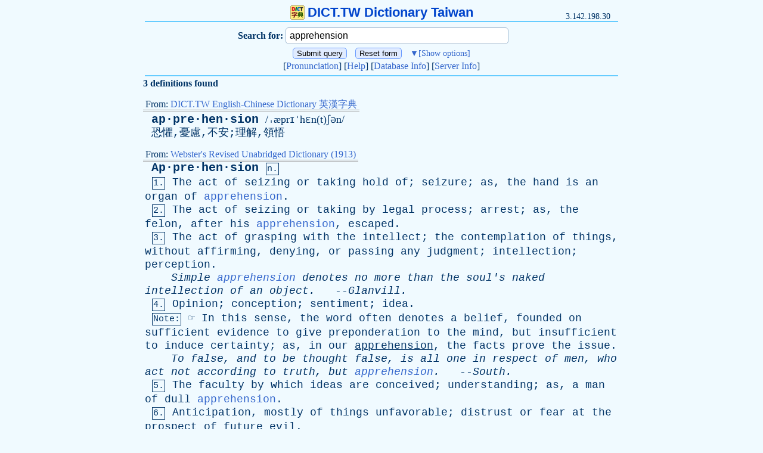

--- FILE ---
content_type: text/html
request_url: http://dict.tw/dict/apprehension
body_size: 20142
content:
<!DOCTYPE html>
<html lang="zh-tw" dir="ltr">
<head>
<meta http-equiv="Content-Type" content="text/html; charset=utf-8" />
<meta name='keywords' content='apprehension,apprehension解釋,apprehension翻譯,字典,辭典,線上字典,線上辭典,英漢字典,漢英字典,和英辞書,英英字典,醫學字典,輸入法字典,DICT,Dictionary,Dictionary Online,Chinese-English,English-Chinese,Japanese-English,English-English,Webster,WordNet,input method' />
<meta name='description' content='apprehension 的中文翻譯。英漢字典、漢英字典、和英辭書、英英字典、英漢醫學字典、注音查詢、中文輸入法字典。 Chinese-English / English-Chinese / Japanese-English Dictionary, Webster, WordNet, Chinese input methods Dictionary' />
<meta name="viewport" content="width=device-width, initial-scale=1.0, user-scalable=yes, minimum-scale=0.25, maximum-scale=5.0">
<title>apprehension - DICT.TW Dictionary Taiwan</title>
<link rel="icon" href="/favicon.ico" type="image/x-icon" />
<link rel="stylesheet" type="text/css" media="all" href="/dict.css" />
<link rel="search" type="application/opensearchdescription+xml" href="http://dict.tw/dicttw.xml" title="DICT.TW Dictionary Taiwan" />

<script type="text/javascript"> 
function toggle(showHideDiv, switchTextDiv) {
	var ele = document.getElementById(showHideDiv);
	var text = document.getElementById(switchTextDiv);
	if(ele.style.display == "none") {
		ele.style.display = "table-row-group";
		text.innerHTML = "▲<span>[Hide options]</span>";
	}
	else {
		ele.style.display = "none";
		text.innerHTML = "▼<span>[Show options]</span>";
	}
}
</script>


</head>
<body>
<div id="title"><a href="http://dict.tw"><img src="/dict.png" width="24" height="24" border="0">DICT.TW Dictionary Taiwan</a></div>
<div id="ip">3.142.198.30</div>
<hr>
<form method=POST action=http://dict.tw>
	<input type="hidden" name="Form" value="pgm1">
<table id="query_form">
<thead>
	<tr>
		<th>
			Search for:
		</th>
		<td>
			<input type='text' name='Query' placeholder="Query in English/Japanese/Chinese" value='apprehension'>
		</td>
	</tr>
</thead>
<tbody id="query_slide" style="display: none;">
	<tr>
		<th>
			Search type:
		</th>
		<td>
			<select name="Strategy">
				<option value="*" selected>Return Definitions
				<option value="exact">Match headwords exactly
				<option value="prefix">Match prefixes
				<option value="nprefix">Match prefixes (skip, count)
				<option value="substring">Match substring occurring anywhere in a headword
				<option value="suffix">Match suffixes
				<option value="re">POSIX 1003.2 (modern) regular expressions
				<option value="regexp">Old (basic) regular expressions
				<option value="soundex">Match using SOUNDEX algorithm
				<option value="lev">Match headwords within Levenshtein distance one
				<option value="word">Match separate words within headwords
				<option value="first">Match the first word within headwords
				<option value="last">Match the last word within headwords
			</select>
		</td>
	</tr>
	<tr>
		<th>
			Database:
		</th>
		<td>
			<select name="Database">
				<option value="*" selected>Any
				<option value="!">First match
				<option value="dic">DICT.TW English-Chinese Dictionary 英漢字典
				<option value="med">DICT.TW English-Chinese Medical Dictionary 英漢醫學字典
				<option value="input">DICT.TW 注音查詢、中文輸入法字典
				<option value="moecomp">Taiwan MOE computer dictionary
				<option value="netterm">Network Terminology
				<option value="cedict">MDBG CC-CEDICT Chinese-English Dictionary 漢英字典
				<option value="jmdict">Japanese-English Electronic Dictionary 和英電子辞書
				<option value="webster">Webster's Revised Unabridged Dictionary (1913)
				<option value="wn">WordNet (r) 2.0
				<option value="elements">Elements database 20001107
				<option value="easton">Easton's 1897 Bible Dictionary
				<option value="hitchcock">Hitchcock's Bible Names Dictionary (late 1800's)
			</select>
		</td>
	</tr>
</tbody>
</table>

<div>
	<input type="submit" value="Submit query">
	<input type="reset" value="Reset form">
	<span id="query_way" onclick="javascript:toggle('query_slide','query_way');">▼<span>[Show options]</span></span>
</div>

<div>
	[<a href="/pronunciation.php">Pronunciation</a>]
	[<a href="/help.php">Help</a>]
	[<a href="http://dict.tw/dict/00-database-info">Database Info</a>]
	[<a href="http://dict.tw/server">Server Info</a>]
</div>
</form>
<hr>
<p class='def'></p><div><b>3 definitions found
</b></div><p class='def'>
</p><div class='db_info'><span>From: <a href="http://dict.tw/database/dic">DICT.TW English-Chinese Dictionary 英漢字典 </a>
</span></div><p class='def'>
 &nbsp;<a class="syllable" href="http://dict.tw/dict/apprehension">ap&middot;pre&middot;hen&middot;sion</a> <span class="phone">/ˌæprɪˈhɛn(t)ʃən/</span><br /> &nbsp;恐懼,憂慮,不安;理解,領悟<br /></p><div class='db_info'><span>From: <a href="http://dict.tw/database/webster">Webster's Revised Unabridged Dictionary (1913) </a>
</span></div><p class='def'>
 &nbsp;<a class="syllable" href="http://dict.tw/dict/Apprehension">Ap&middot;pre&middot;hen&middot;sion</a> <span class="speech_part">n.</span><br /> &nbsp;<span class="speech_part">1.</span> <a href="http://dict.tw/dict/The">The</a> <a href="http://dict.tw/dict/act">act</a> <a href="http://dict.tw/dict/of">of</a> <a href="http://dict.tw/dict/seizing">seizing</a> <a href="http://dict.tw/dict/or">or</a> <a href="http://dict.tw/dict/taking">taking</a> <a href="http://dict.tw/dict/hold">hold</a> <a href="http://dict.tw/dict/of">of</a>; <a href="http://dict.tw/dict/seizure">seizure</a>; <a href="http://dict.tw/dict/as">as</a>, <a href="http://dict.tw/dict/the">the</a> <a href="http://dict.tw/dict/hand">hand</a> <a href="http://dict.tw/dict/is">is</a> <a href="http://dict.tw/dict/an">an</a> <a href="http://dict.tw/dict/organ">organ</a> <a href="http://dict.tw/dict/of">of</a> <a class="brace" href="http://dict.tw/dict/apprehension">apprehension</a>.<br /> &nbsp;<span class="speech_part">2.</span> <a href="http://dict.tw/dict/The">The</a> <a href="http://dict.tw/dict/act">act</a> <a href="http://dict.tw/dict/of">of</a> <a href="http://dict.tw/dict/seizing">seizing</a> <a href="http://dict.tw/dict/or">or</a> <a href="http://dict.tw/dict/taking">taking</a> <a href="http://dict.tw/dict/by">by</a> <a href="http://dict.tw/dict/legal">legal</a> <a href="http://dict.tw/dict/process">process</a>; <a href="http://dict.tw/dict/arrest">arrest</a>; <a href="http://dict.tw/dict/as">as</a>, <a href="http://dict.tw/dict/the">the</a> <a href="http://dict.tw/dict/felon">felon</a>, <a href="http://dict.tw/dict/after">after</a> <a href="http://dict.tw/dict/his">his</a> <a class="brace" href="http://dict.tw/dict/apprehension">apprehension</a>, <a href="http://dict.tw/dict/escaped">escaped</a>.<br /> &nbsp;<span class="speech_part">3.</span> <a href="http://dict.tw/dict/The">The</a> <a href="http://dict.tw/dict/act">act</a> <a href="http://dict.tw/dict/of">of</a> <a href="http://dict.tw/dict/grasping">grasping</a> <a href="http://dict.tw/dict/with">with</a> <a href="http://dict.tw/dict/the">the</a> <a href="http://dict.tw/dict/intellect">intellect</a>; <a href="http://dict.tw/dict/the">the</a> <a href="http://dict.tw/dict/contemplation">contemplation</a> <a href="http://dict.tw/dict/of">of</a> <a href="http://dict.tw/dict/things">things</a>, <a href="http://dict.tw/dict/without">without</a> <a href="http://dict.tw/dict/affirming">affirming</a>, <a href="http://dict.tw/dict/denying">denying</a>, <a href="http://dict.tw/dict/or">or</a> <a href="http://dict.tw/dict/passing">passing</a> <a href="http://dict.tw/dict/any">any</a> <a href="http://dict.tw/dict/judgment">judgment</a>; <a href="http://dict.tw/dict/intellection">intellection</a>; <a href="http://dict.tw/dict/perception">perception</a>.<br /> &nbsp; &nbsp; <i><a href="http://dict.tw/dict/Simple">Simple</a> <a class="brace" href="http://dict.tw/dict/apprehension">apprehension</a> <a href="http://dict.tw/dict/denotes">denotes</a> <a href="http://dict.tw/dict/no">no</a> <a href="http://dict.tw/dict/more">more</a> <a href="http://dict.tw/dict/than">than</a> <a href="http://dict.tw/dict/the">the</a> <a href="http://dict.tw/dict/soul's">soul's</a> <a href="http://dict.tw/dict/naked">naked</a> <a href="http://dict.tw/dict/intellection">intellection</a> <a href="http://dict.tw/dict/of">of</a> <a href="http://dict.tw/dict/an">an</a> <a href="http://dict.tw/dict/object">object</a>.</i> &nbsp; --<i><a href="http://dict.tw/dict/Glanvill">Glanvill</a>.</i><br /> &nbsp;<span class="speech_part">4.</span> <a href="http://dict.tw/dict/Opinion">Opinion</a>; <a href="http://dict.tw/dict/conception">conception</a>; <a href="http://dict.tw/dict/sentiment">sentiment</a>; <a href="http://dict.tw/dict/idea">idea</a>.<br /> &nbsp;<span class="speech_part">Note:</span> ☞ <a href="http://dict.tw/dict/In">In</a> <a href="http://dict.tw/dict/this">this</a> <a href="http://dict.tw/dict/sense">sense</a>, <a href="http://dict.tw/dict/the">the</a> <a href="http://dict.tw/dict/word">word</a> <a href="http://dict.tw/dict/often">often</a> <a href="http://dict.tw/dict/denotes">denotes</a> <a href="http://dict.tw/dict/a">a</a> <a href="http://dict.tw/dict/belief">belief</a>, <a href="http://dict.tw/dict/founded">founded</a> <a href="http://dict.tw/dict/on">on</a> <a href="http://dict.tw/dict/sufficient">sufficient</a> <a href="http://dict.tw/dict/evidence">evidence</a> <a href="http://dict.tw/dict/to">to</a> <a href="http://dict.tw/dict/give">give</a> <a href="http://dict.tw/dict/preponderation">preponderation</a> <a href="http://dict.tw/dict/to">to</a> <a href="http://dict.tw/dict/the">the</a> <a href="http://dict.tw/dict/mind">mind</a>, <a href="http://dict.tw/dict/but">but</a> <a href="http://dict.tw/dict/insufficient">insufficient</a> <a href="http://dict.tw/dict/to">to</a> <a href="http://dict.tw/dict/induce">induce</a> <a href="http://dict.tw/dict/certainty">certainty</a>; <a href="http://dict.tw/dict/as">as</a>, <a href="http://dict.tw/dict/in">in</a> <a href="http://dict.tw/dict/our">our</a> <u><a href="http://dict.tw/dict/apprehension">apprehension</a></u>, <a href="http://dict.tw/dict/the">the</a> <a href="http://dict.tw/dict/facts">facts</a> <a href="http://dict.tw/dict/prove">prove</a> <a href="http://dict.tw/dict/the">the</a> <a href="http://dict.tw/dict/issue">issue</a>.<br /> &nbsp; &nbsp; <i><a href="http://dict.tw/dict/To">To</a> <a href="http://dict.tw/dict/false">false</a>, <a href="http://dict.tw/dict/and">and</a> <a href="http://dict.tw/dict/to">to</a> <a href="http://dict.tw/dict/be">be</a> <a href="http://dict.tw/dict/thought">thought</a> <a href="http://dict.tw/dict/false">false</a>, <a href="http://dict.tw/dict/is">is</a> <a href="http://dict.tw/dict/all">all</a> <a href="http://dict.tw/dict/one">one</a> <a href="http://dict.tw/dict/in">in</a> <a href="http://dict.tw/dict/respect">respect</a> <a href="http://dict.tw/dict/of">of</a> <a href="http://dict.tw/dict/men">men</a>, <a href="http://dict.tw/dict/who">who</a> <a href="http://dict.tw/dict/act">act</a> <a href="http://dict.tw/dict/not">not</a> <a href="http://dict.tw/dict/according">according</a> <a href="http://dict.tw/dict/to">to</a> <a href="http://dict.tw/dict/truth">truth</a>, <a href="http://dict.tw/dict/but">but</a> <a class="brace" href="http://dict.tw/dict/apprehension">apprehension</a>.</i> &nbsp; --<i><a href="http://dict.tw/dict/South">South</a>.</i><br /> &nbsp;<span class="speech_part">5.</span> <a href="http://dict.tw/dict/The">The</a> <a href="http://dict.tw/dict/faculty">faculty</a> <a href="http://dict.tw/dict/by">by</a> <a href="http://dict.tw/dict/which">which</a> <a href="http://dict.tw/dict/ideas">ideas</a> <a href="http://dict.tw/dict/are">are</a> <a href="http://dict.tw/dict/conceived">conceived</a>; <a href="http://dict.tw/dict/understanding">understanding</a>; <a href="http://dict.tw/dict/as">as</a>, <a href="http://dict.tw/dict/a">a</a> <a href="http://dict.tw/dict/man">man</a> <a href="http://dict.tw/dict/of">of</a> <a href="http://dict.tw/dict/dull">dull</a> <a class="brace" href="http://dict.tw/dict/apprehension">apprehension</a>.<br /> &nbsp;<span class="speech_part">6.</span> <a href="http://dict.tw/dict/Anticipation">Anticipation</a>, <a href="http://dict.tw/dict/mostly">mostly</a> <a href="http://dict.tw/dict/of">of</a> <a href="http://dict.tw/dict/things">things</a> <a href="http://dict.tw/dict/unfavorable">unfavorable</a>; <a href="http://dict.tw/dict/distrust">distrust</a> <a href="http://dict.tw/dict/or">or</a> <a href="http://dict.tw/dict/fear">fear</a> <a href="http://dict.tw/dict/at">at</a> <a href="http://dict.tw/dict/the">the</a> <a href="http://dict.tw/dict/prospect">prospect</a> <a href="http://dict.tw/dict/of">of</a> <a href="http://dict.tw/dict/future">future</a> <a href="http://dict.tw/dict/evil">evil</a>.<br /> &nbsp; &nbsp; <i><a href="http://dict.tw/dict/After">After</a> <a href="http://dict.tw/dict/the">the</a> <a href="http://dict.tw/dict/death">death</a> <a href="http://dict.tw/dict/of">of</a> <a href="http://dict.tw/dict/his">his</a> <a href="http://dict.tw/dict/nephew">nephew</a> <a href="http://dict.tw/dict/Caligula">Caligula</a>, <a href="http://dict.tw/dict/Claudius">Claudius</a> <a href="http://dict.tw/dict/was">was</a> <a href="http://dict.tw/dict/in">in</a> <a href="http://dict.tw/dict/no">no</a> <a href="http://dict.tw/dict/small">small</a> <a class="brace" href="http://dict.tw/dict/apprehension">apprehension</a> <a href="http://dict.tw/dict/for">for</a> <a href="http://dict.tw/dict/his">his</a> <a href="http://dict.tw/dict/own">own</a> <a href="http://dict.tw/dict/life">life</a>.</i> &nbsp; --<i><a href="http://dict.tw/dict/Addison">Addison</a>.</i><br /> &nbsp;<span class="speech_part">Syn:</span> -- <a class="brace" href="http://dict.tw/dict/Apprehension">Apprehension</a>, <a class="brace" href="http://dict.tw/dict/Alarm">Alarm</a>.<br /> &nbsp;<span class="speech_part">Usage:</span> <u><a href="http://dict.tw/dict/Apprehension">Apprehension</a></u> <a href="http://dict.tw/dict/springs">springs</a> <a href="http://dict.tw/dict/from">from</a> <a href="http://dict.tw/dict/a">a</a> <a href="http://dict.tw/dict/sense">sense</a> <a href="http://dict.tw/dict/of">of</a> <a href="http://dict.tw/dict/danger">danger</a> <a href="http://dict.tw/dict/when">when</a> <a href="http://dict.tw/dict/somewhat">somewhat</a> <a href="http://dict.tw/dict/remote">remote</a>, <a href="http://dict.tw/dict/but">but</a> <a href="http://dict.tw/dict/approaching">approaching</a>; <u><a href="http://dict.tw/dict/alarm">alarm</a></u> <a href="http://dict.tw/dict/arises">arises</a> <a href="http://dict.tw/dict/from">from</a> <a href="http://dict.tw/dict/danger">danger</a> <a href="http://dict.tw/dict/when">when</a> <a href="http://dict.tw/dict/announced">announced</a> <a href="http://dict.tw/dict/as">as</a> <a href="http://dict.tw/dict/near">near</a> <a href="http://dict.tw/dict/at">at</a> <a href="http://dict.tw/dict/hand">hand</a>. <u><a href="http://dict.tw/dict/Apprehension">Apprehension</a></u> <a href="http://dict.tw/dict/is">is</a> <a href="http://dict.tw/dict/calmer">calmer</a> <a href="http://dict.tw/dict/and">and</a> <a href="http://dict.tw/dict/more">more</a> <a href="http://dict.tw/dict/permanent">permanent</a>; <u><a href="http://dict.tw/dict/alarm">alarm</a></u> <a href="http://dict.tw/dict/is">is</a> <a href="http://dict.tw/dict/more">more</a> <a href="http://dict.tw/dict/agitating">agitating</a> <a href="http://dict.tw/dict/and">and</a> <a href="http://dict.tw/dict/transient">transient</a>.<br /> &nbsp;<a class="brace" href="http://dict.tw/dict/Apprehensible">◄</a> <a class="brace" href="http://dict.tw/dict/Apprehensive">►</a><br /></p><div class='db_info'><span>From: <a href="http://dict.tw/database/wn">WordNet (r) 2.0 </a>
</span></div><p class='def'>
 &nbsp;<a href="http://dict.tw/dict/apprehension">apprehension</a><br /> &nbsp; &nbsp; &nbsp; <a href="http://dict.tw/dict/n">n</a> 1: <a href="http://dict.tw/dict/fearful">fearful</a> <a href="http://dict.tw/dict/expectation">expectation</a> <a href="http://dict.tw/dict/or">or</a> <a href="http://dict.tw/dict/anticipation">anticipation</a>; "<a href="http://dict.tw/dict/the">the</a> <a href="http://dict.tw/dict/student">student</a> <a href="http://dict.tw/dict/looked">looked</a><br /> &nbsp; &nbsp; &nbsp; &nbsp; &nbsp; &nbsp;<a href="http://dict.tw/dict/around">around</a> <a href="http://dict.tw/dict/the">the</a> <a href="http://dict.tw/dict/examination">examination</a> <a href="http://dict.tw/dict/room">room</a> <a href="http://dict.tw/dict/with">with</a> <a href="http://dict.tw/dict/apprehension">apprehension</a>" [<a href="http://dict.tw/dict/syn">syn</a>: <a class="brace" href="http://dict.tw/dict/apprehensiveness">apprehensiveness</a>,<br /> &nbsp; &nbsp; &nbsp; &nbsp; &nbsp; &nbsp; <a class="brace" href="http://dict.tw/dict/dread">dread</a>]<br /> &nbsp; &nbsp; &nbsp; 2: <a href="http://dict.tw/dict/the">the</a> <a href="http://dict.tw/dict/cognitive">cognitive</a> <a href="http://dict.tw/dict/condition">condition</a> <a href="http://dict.tw/dict/of">of</a> <a href="http://dict.tw/dict/someone">someone</a> <a href="http://dict.tw/dict/who">who</a> <a href="http://dict.tw/dict/understands">understands</a>; "<a href="http://dict.tw/dict/he">he</a> <a href="http://dict.tw/dict/has">has</a><br /> &nbsp; &nbsp; &nbsp; &nbsp; &nbsp;<a href="http://dict.tw/dict/virtually">virtually</a> <a href="http://dict.tw/dict/no">no</a> <a href="http://dict.tw/dict/understanding">understanding</a> <a href="http://dict.tw/dict/of">of</a> <a href="http://dict.tw/dict/social">social</a> <a href="http://dict.tw/dict/cause">cause</a> <a href="http://dict.tw/dict/and">and</a> <a href="http://dict.tw/dict/effect">effect</a>"<br /> &nbsp; &nbsp; &nbsp; &nbsp; &nbsp;[<a href="http://dict.tw/dict/syn">syn</a>: <a class="brace" href="http://dict.tw/dict/understanding">understanding</a>, <a class="brace" href="http://dict.tw/dict/discernment">discernment</a>, <a class="brace" href="http://dict.tw/dict/savvy">savvy</a>]<br /> &nbsp; &nbsp; &nbsp; 3: <a href="http://dict.tw/dict/painful">painful</a> <a href="http://dict.tw/dict/expectation">expectation</a> [<a href="http://dict.tw/dict/syn">syn</a>: <a class="brace" href="http://dict.tw/dict/misgiving">misgiving</a>]<br /> &nbsp; &nbsp; &nbsp; 4: <a href="http://dict.tw/dict/the">the</a> <a href="http://dict.tw/dict/act">act</a> <a href="http://dict.tw/dict/of">of</a> <a href="http://dict.tw/dict/apprehending">apprehending</a> (<a href="http://dict.tw/dict/especially">especially</a> <a href="http://dict.tw/dict/apprehending">apprehending</a> <a href="http://dict.tw/dict/a">a</a><br /> &nbsp; &nbsp; &nbsp; &nbsp; &nbsp;<a href="http://dict.tw/dict/criminal">criminal</a>); "<a href="http://dict.tw/dict/the">the</a> <a href="http://dict.tw/dict/policeman">policeman</a> <a href="http://dict.tw/dict/on">on</a> <a href="http://dict.tw/dict/the">the</a> <a href="http://dict.tw/dict/beat">beat</a> <a href="http://dict.tw/dict/got">got</a> <a href="http://dict.tw/dict/credit">credit</a> <a href="http://dict.tw/dict/for">for</a> <a href="http://dict.tw/dict/the">the</a><br /> &nbsp; &nbsp; &nbsp; &nbsp; &nbsp;<a href="http://dict.tw/dict/collar">collar</a>" [<a href="http://dict.tw/dict/syn">syn</a>: <a class="brace" href="http://dict.tw/dict/arrest">arrest</a>, <a class="brace" href="http://dict.tw/dict/catch">catch</a>, <a class="brace" href="http://dict.tw/dict/collar">collar</a>, <a class="brace" href="http://dict.tw/dict/pinch">pinch</a>, <a class="brace" href="http://dict.tw/dict/taking">taking<br /></a> &nbsp; &nbsp; &nbsp; &nbsp; &nbsp;<a class="brace" href="http://dict.tw/dict/taking+into+custody">into custody</a>]<br /></p>
<hr>
<div id="foot">

<div>DICT.TW</div>
<a href="/about.php">About DICT.TW</a> &bull; <a href="/about.php#webmaster">Contact Webmaster</a> &bull; <a href="/word.php">Index</a> &bull; <a href="/link.php">Links</a>
</div>
</body>
</html>
